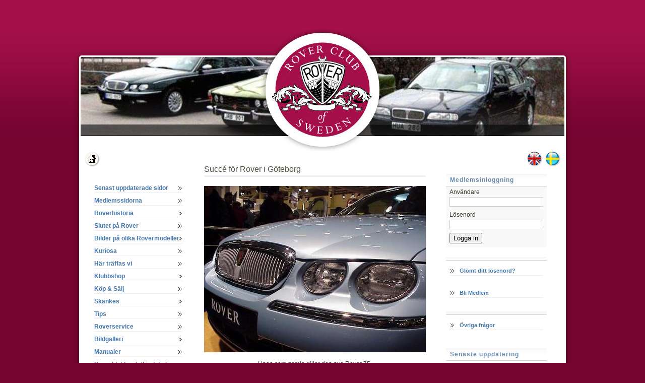

--- FILE ---
content_type: text/html
request_url: https://www.roverklubben.se/succe-i-goteborg.html
body_size: 5120
content:
<!DOCTYPE html PUBLIC "-//W3C//DTD XHTML 1.0 Strict//EN"
    "http://www.w3.org/TR/xhtml1/DTD/xhtml1-strict.dtd">

<html xmlns="http://www.w3.org/1999/xhtml" lang="sv">

<head>
  <title>Roverklubben - Sverige</title>
  <meta http-equiv="Content-Type" content="text/html; charset=ISO-8859-1">
  <meta name="viewport" content="width=device-width, initial-scale=1">
  <meta name="keywords" content="">

  <script src="/default.js" type="text/javascript"></script>
  <script type="text/javascript" src="/checkform.js"></script>

  <script type="text/javascript" src="/js/jquery-1.3.2.min.js"></script>
  <script type="text/javascript" src="/js/jquery.metadata.min.js"></script>
  <script type="text/javascript" src="/js/jquery.tablesorter.min.js"></script>
  <script type="text/javascript" src="/js/jquery.tablesorter.pager.js"></script>
  <link rel="stylesheet" type="text/css" href="/css/tablesorter.css" media="screen">

  <script type="text/javascript">
/*
  $(function() {
      $('.con_extrapicture a').lightBox({
				containerResizeSpeed: 300,
        txtImage: 'Bild',
      	txtOf: 'av'
      });

      $('.carimages a').lightBox({
				containerResizeSpeed: 300,
        txtImage: 'Bild',
      	txtOf: 'av'
      });

  });
*/
	$(function() {
		$("table")
			.tablesorter({widgets: ['zebra']})
	});

  </script>
<script type="text/javascript">
var slideshowSpeed = 12000;
var photos = [ {
"image" : "manadsbilder162_crop_fade.jpg"}, {"image" : "manadsbilder225_crop_fade.jpg"}, {"image" : "manadsbilder179_crop_fade.jpg"}, {"image" : "manadsbilder158_crop_fade.jpg"}, {"image" : "manadsbilder159_crop_fade.jpg"}, {"image" : "manadsbilder120_crop_fade.jpg"}, {"image" : "manadsbilder157_crop_fade.jpg"}, {"image" : "manadsbilder32_crop_fade.jpg"}, {"image" : "manadsbilder181_crop_fade.jpg"}, {"image" : "manadsbilder28_crop_fade.jpg"}, {"image" : "manadsbilder2_crop_fade.jpg"}, {"image" : "manadsbilder156_crop_fade.jpg"}, {"image" : "manadsbilder153_crop_fade.jpg"}, {"image" : "manadsbilder69_crop_fade.jpg"}, {"image" : "manadsbilder85_crop_fade.jpg"}, {"image" : "manadsbilder24_crop_fade.jpg"}, {"image" : "manadsbilder160_crop_fade.jpg"}, {"image" : "manadsbilder198_crop_fade.jpg"}, {"image" : "manadsbilder51_crop_fade.jpg"}, {"image" : "manadsbilder22_crop_fade.jpg"}, {"image" : "manadsbilder62_crop_fade.jpg"}, {"image" : "manadsbilder142_crop_fade.jpg"}, {"image" : "manadsbilder115_crop_fade.jpg"}, {"image" : "manadsbilder72_crop_fade.jpg"}, {"image" : "manadsbilder175_crop_fade.jpg"}, {"image" : "manadsbilder202_crop_fade.jpg"}, {"image" : "manadsbilder149_crop_fade.jpg"}, {"image" : "manadsbilder145_crop_fade.jpg"}, {"image" : "manadsbilder35_crop_fade.jpg"}, {"image" : "manadsbilder221_crop_fade.jpg"}, {"image" : "manadsbilder169_crop_fade.jpg"}, {"image" : "manadsbilder93_crop_fade.jpg"}, {"image" : "manadsbilder206_crop_fade.jpg"}, {"image" : "manadsbilder217_crop_fade.jpg"}, {"image" : "manadsbilder208_crop_fade.jpg"}, {"image" : "manadsbilder40_crop_fade.jpg"}, {"image" : "manadsbilder1_crop_fade.jpg"}, {"image" : "manadsbilder130_crop_fade.jpg"}, {"image" : "manadsbilder212_crop_fade.jpg"}, {"image" : "manadsbilder213_crop_fade.jpg"}, {"image" : "manadsbilder25_crop_fade.jpg"}, {"image" : "manadsbilder161_crop_fade.jpg"}, {"image" : "manadsbilder71_crop_fade.jpg"}, {"image" : "manadsbilder126_crop_fade.jpg"}, {"image" : "manadsbilder39_crop_fade.jpg"}, {"image" : "manadsbilder220_crop_fade.jpg"}, {"image" : "manadsbilder108_crop_fade.jpg"}, {"image" : "manadsbilder195_crop_fade.jpg"}, {"image" : "manadsbilder173_crop_fade.jpg"}, {"image" : "manadsbilder196_crop_fade.jpg"}, {"image" : "manadsbilder223_crop_fade.jpg"}, {"image" : "manadsbilder41_crop_fade.jpg"}, {"image" : "manadsbilder78_crop_fade.jpg"}, {"image" : "manadsbilder186_crop_fade.jpg"}, {"image" : "manadsbilder136_crop_fade.jpg"}, {"image" : "manadsbilder154_crop_fade.jpg"}, {"image" : "manadsbilder110_crop_fade.jpg"}, {"image" : "manadsbilder163_crop_fade.jpg"}, {"image" : "manadsbilder226_crop_fade.jpg"}, {"image" : "manadsbilder29_crop_fade.jpg"}, {"image" : "manadsbilder135_crop_fade.jpg"}, {"image" : "manadsbilder144_crop_fade.jpg"}, {"image" : "manadsbilder176_crop_fade.jpg"}, {"image" : "manadsbilder112_crop_fade.jpg"}, {"image" : "manadsbilder207_crop_fade.jpg"}, {"image" : "manadsbilder171_crop_fade.jpg"}, {"image" : "manadsbilder194_crop_fade.jpg"}, {"image" : "manadsbilder170_crop_fade.jpg"}, {"image" : "manadsbilder105_crop_fade.jpg"}, {"image" : "manadsbilder151_crop_fade.jpg"}, {"image" : "manadsbilder174_crop_fade.jpg"}, {"image" : "manadsbilder155_crop_fade.jpg"}, {"image" : "manadsbilder124_crop_fade.jpg"}, {"image" : "manadsbilder37_crop_fade.jpg"}, {"image" : "manadsbilder178_crop_fade.jpg"}, {"image" : "manadsbilder184_crop_fade.jpg"}, {"image" : "manadsbilder104_crop_fade.jpg"}, {"image" : "manadsbilder94_crop_fade.jpg"}, {"image" : "manadsbilder134_crop_fade.jpg"}, {"image" : "manadsbilder218_crop_fade.jpg"}, {"image" : "manadsbilder214_crop_fade.jpg"}, {"image" : "manadsbilder168_crop_fade.jpg"}, {"image" : "manadsbilder204_crop_fade.jpg"}, {"image" : "manadsbilder125_crop_fade.jpg"}, {"image" : "manadsbilder30_crop_fade.jpg"}, {"image" : "manadsbilder122_crop_fade.jpg"}, {"image" : "manadsbilder88_crop_fade.jpg"}, {"image" : "manadsbilder59_crop_fade.jpg"}, {"image" : "manadsbilder31_crop_fade.jpg"}, {"image" : "manadsbilder137_crop_fade.jpg"}, {"image" : "manadsbilder185_crop_fade.jpg"}, {"image" : "manadsbilder183_crop_fade.jpg"}, {"image" : "manadsbilder164_crop_fade.jpg"}, {"image" : "manadsbilder77_crop_fade.jpg"}, {"image" : "manadsbilder143_crop_fade.jpg"}, {"image" : "manadsbilder205_crop_fade.jpg"}, {"image" : "manadsbilder18_crop_fade.jpg"}, {"image" : "manadsbilder147_crop_fade.jpg"}, {"image" : "manadsbilder106_crop_fade.jpg"}, {"image" : "manadsbilder119_crop_fade.jpg"}, {"image" : "manadsbilder5_crop_fade.jpg"}, {"image" : "manadsbilder139_crop_fade.jpg"}, {"image" : "manadsbilder227_crop_fade.jpg"}, {"image" : "manadsbilder229_crop_fade.jpg"}, {"image" : "manadsbilder224_crop_fade.jpg"}, {"image" : "manadsbilder107_crop_fade.jpg"}, {"image" : "manadsbilder146_crop_fade.jpg"}, {"image" : "manadsbilder197_crop_fade.jpg"}, {"image" : "manadsbilder199_crop_fade.jpg"}, {"image" : "manadsbilder57_crop_fade.jpg"}, {"image" : "manadsbilder138_crop_fade.jpg"}, {"image" : "manadsbilder109_crop_fade.jpg"}, {"image" : "manadsbilder152_crop_fade.jpg"}, {"image" : "manadsbilder17_crop_fade.jpg"}, {"image" : "manadsbilder215_crop_fade.jpg"}, {"image" : "manadsbilder33_crop_fade.jpg"}, {"image" : "manadsbilder117_crop_fade.jpg"}, {"image" : "manadsbilder111_crop_fade.jpg"}, {"image" : "manadsbilder68_crop_fade.jpg"}, {"image" : "manadsbilder165_crop_fade.jpg"}, {"image" : "manadsbilder95_crop_fade.jpg"}, {"image" : "manadsbilder172_crop_fade.jpg"}, {"image" : "manadsbilder38_crop_fade.jpg"}, {"image" : "manadsbilder131_crop_fade.jpg"}, {"image" : "manadsbilder89_crop_fade.jpg"}, {"image" : "manadsbilder60_crop_fade.jpg"}, {"image" : "manadsbilder200_crop_fade.jpg"}, {"image" : "manadsbilder182_crop_fade.jpg"}, {"image" : "manadsbilder19_crop_fade.jpg"}, {"image" : "manadsbilder219_crop_fade.jpg"}, {"image" : "manadsbilder167_crop_fade.jpg"}, {"image" : "manadsbilder166_crop_fade.jpg"}, {"image" : "manadsbilder150_crop_fade.jpg"}, {"image" : "manadsbilder101_crop_fade.jpg"}, {"image" : "manadsbilder36_crop_fade.jpg"}, {"image" : "manadsbilder74_crop_fade.jpg"}, {"image" : "manadsbilder83_crop_fade.jpg"}, {"image" : "manadsbilder47_crop_fade.jpg"}, {"image" : "manadsbilder116_crop_fade.jpg"}, {"image" : "manadsbilder113_crop_fade.jpg"}, {"image" : "manadsbilder129_crop_fade.jpg"}, {"image" : "manadsbilder180_crop_fade.jpg"}, {"image" : "manadsbilder132_crop_fade.jpg"}, {"image" : "manadsbilder216_crop_fade.jpg"}, {"image" : "manadsbilder92_crop_fade.jpg"}, {"image" : "manadsbilder193_crop_fade.jpg"}, {"image" : "manadsbilder228_crop_fade.jpg"}, {"image" : "manadsbilder201_crop_fade.jpg"}, {"image" : "manadsbilder58_crop_fade.jpg"}, {"image" : "manadsbilder114_crop_fade.jpg"}, {"image" : "manadsbilder118_crop_fade.jpg"}, {"image" : "manadsbilder65_crop_fade.jpg"}, {"image" : "manadsbilder140_crop_fade.jpg"}, {"image" : "manadsbilder87_crop_fade.jpg"}, {"image" : "manadsbilder81_crop_fade.jpg"}, {"image" : "manadsbilder103_crop_fade.jpg"}, {"image" : "manadsbilder99_crop_fade.jpg"}, {"image" : "manadsbilder148_crop_fade.jpg"}, {"image" : "manadsbilder222_crop_fade.jpg"}, {"image" : "manadsbilder26_crop_fade.jpg"}, {"image" : "manadsbilder191_crop_fade.jpg"}, {"image" : "manadsbilder203_crop_fade.jpg"}, {"image" : "manadsbilder211_crop_fade.jpg"}, {"image" : "manadsbilder141_crop_fade.jpg"}, {"image" : "manadsbilder189_crop_fade.jpg"}, {"image" : "manadsbilder190_crop_fade.jpg"}, {"image" : "manadsbilder133_crop_fade.jpg"}, {"image" : "manadsbilder90_crop_fade.jpg"}, {"image" : "manadsbilder53_crop_fade.jpg"}, {"image" : "manadsbilder98_crop_fade.jpg"}, {"image" : "manadsbilder97_crop_fade.jpg"}, {"image" : "manadsbilder96_crop_fade.jpg"  }
];

$(document).ready(function() {

  var activeContainer = 1;
  var currentImg = 0;
  var animating = false;
  var navigate = function(direction) {
    // Check if no animation is running. If it is, prevent the action
    if(animating) {
      return;
    }

    // Check which current image we need to show
    if(direction == "next") {
      currentImg++;
      if(currentImg == photos.length + 1) {
        currentImg = 1;
      }
    } else {
      currentImg--;
      if(currentImg == 0) {
        currentImg = photos.length;
      }
    }

    // Check which container we need to use
    var currentContainer = activeContainer;
    if(activeContainer == 1) {
      activeContainer = 2;
    } else {
      activeContainer = 1;
    }
    showImage(photos[currentImg - 1], currentContainer, activeContainer);
  };

  var currentZindex = 999999;
  var showImage = function(photoObject, currentContainer, activeContainer) {
    animating = false;
     //Make sure the new container is always on the background
    currentZindex--;
    //$("#headerimg" + activeContainer).animate({opacity:0},5000);
     //Set the background image of the new active container
    $("#headerimg" + activeContainer).css({
      "background-image" : "url(/uploads/" + photoObject.image + ")",
      "display" : "block",
      "z-index" : currentZindex
    });
     //Fade out the current container
    // and display the header text when animation is complete
    $("#headerimg" + currentContainer).fadeOut(function() {
      setTimeout(function() {
        $("#headertxt").css({"display" : "block"});
        animating = false;
      }, 500);
    });
  };
  // We should statically set the first image
  navigate("next");
  // Start playing the animation
  interval = setInterval(function() {
    navigate("next");
  }, slideshowSpeed);
});

</script>

	<script type="text/javascript" src="/js/slimbox2.js"></script>
	<link rel="stylesheet" href="/css/slimbox2.css" type="text/css" media="screen" />


  <link rel='stylesheet' type='text/css' href='/stylesheet.css' />
  <link rel='stylesheet' type='text/css' href='/stylesheet-last.css' />
  <!--<link rel='stylesheet' type='text/css' href='/css/stylesheet.phtml' />-->
  <script src='https://www.google.com/recaptcha/api.js'></script>
</head>

<body>

<div id='con-lvl-a'>
<div id='con-lvl-b'>
<div id='con-lvl-c'>
<div id='con-lvl-1'>
<div id='con-lvl-2'>
<div id='con-lvl-3'>
<div id='sitewidth'>
<div id='container'>

<div id='con-top'></div><!-- END con-top -->
<div id='con-header'>
<div id='header'>
    <div id="headerimg1" class="headerimg"></div>
    <div id="headerimg2" class="headerimg"></div>
    <a href="/" title="Till framsidan" id="logo"><span>Roverklubben - Sverige</span></a>
</div><!-- END header -->
</div><!-- END con-header -->
<div id='navigation-top'>
<!--<a href='http://rcos.phpbb2.se/forum/portal.php'>Forum</a>-->
<p style='margin: 0px 0px 0px 0px; color: #f9f9f3; font-weight: 700;'>www.roverklubben.se</p>
</div><!-- END navigation-top -->
<div id='contentcontainer'>
<div id='navigation'>
<div id='navigationbuttons' class='nav-left'>
<a id='lnk-home' href='/' onFocus='this.blur()'><span>Hem</span></a>
<a id='lnk-eng' href='/en/' onFocus='this.blur()'><span>In Eng</span></a>
<a id='lnk-swe' href='/' onFocus='this.blur()'><span>In Eng</span></a>


    <ul>
      <li><a href="/news/" id='pages44'><span>Senast uppdaterade sidor</span></a></li>
      <li><a href="/medlemsinformation.html" id='pages83'><span>Medlemssidorna</span></a></li>
      <li><a href="/roverhistoria.html" id='pages88'><span>Roverhistoria</span></a></li>
      <li><a href="/detta-har-hant.html" id='pages211'><span>Slutet på Rover</span></a></li>
      <li><a href="/-10.html" id='pages186'><span>Bilder på olika Rovermodeller</span></a></li>
      <li><a href="/kuriosa.html" id='pages155'><span>Kuriosa</span></a></li>
      <li><a href="/kalender.html" id='pages145'><span>Här träffas vi</span></a></li>
      <li><a href="/klubbshop.html" id='pages76'><span>Klubbshop</span></a></li>
      <li><a href="/annonser/" id='pages179'><span>Köp & Sälj</span></a></li>
      <li><a href="/skankes.html" id='pages804'><span>Skänkes</span></a></li>
      <li><a href="/tips-och-tricks.html" id='pages84'><span>Tips</span></a></li>
      <li><a href="/-7.html" id='pages172'><span>Roverservice</span></a></li>
      <li><a href="/gallery/" id='pages74'><span>Bildgalleri</span></a></li>
      <li><a href="/manualer.html" id='pages194'><span>Manualer</span></a></li>
      <li><a href="/klubbar.html" id='pages127'><span>Roverklubbar (utländska)</span></a></li>
      <li><a href="/roverlankar-utlanska.html" id='pages806'><span>Roverlänkar (utländska)</span></a></li>
      <li><a href="/roverlankar-svenska.html" id='pages825'><span>Roverlänkar (svenska)</span></a></li>
      <li><a href="/styrelsen-3.html" id='pages810'><span>Styrelsen</span></a></li>
      <li><a href="/stadgar-for-rcos.html" id='pages821'><span>Stadgar för RCoS</span></a></li>
      <li><a href="/mhrf.html" id='pages659'><span>MHRF</span></a></li>
      <li><a href="/" id='pages1'><span>Hem</span></a></li>
    </ul>
    </div>


    <div id="navigationlanguage" style='display: none;'>
      <div class="languageheader">Välj språk</div>

      <ul>
        <li><a href="/"><img src='/uploads/language1_mini.png' width="13" height="13" alt='Svenska'> Svenska</a></li>
        <li><a href="/en/"><img src='/uploads/language2_mini.png' width="13" height="13" alt='English'> English</a></li>
      </ul>
    </div>
</div><!-- END navigationbuttons -->
</div><!-- END navigation -->
<div id='contentwrap'>
<div id='main'>

        <div class="text">
          <h1 id='text1649'><span>Succé för Rover i Göteborg</span></h1>
          <div>
            <div class="centerimage">
              <img src="/uploads/text1649_center.jpg" width="440" height="330" alt=""><br>
            </div>
            <p class="txt"><CENTER>Unga som gamla gillar den nya Rover 75.</CENTER></p>
          </div>
        </div>
        <div class="clear"></div>
        <div class="text">
<br>          <div>
            <div class="centerimage">
              <img src="/uploads/text1650_center.jpg" width="250" height="375" alt=""><br>
            </div>
          </div>
        </div>
        <div class="clear"></div>
        <div class="text">
<br>          <div>
            <div class="centerimage">
              <img src="/uploads/text1651_center.jpg" width="150" height="171" alt="&lt;I&gt;Nya grillmärket.&lt;/I&gt;"><br>
              <div class="bildtext"><I>Nya grillmärket.</I></div>
            </div>
            <p class="txt">Nya Rover 75 fick sin Sverigepremiär vid motormässan i Göteborg den 24 till 28 februari. Men bilen börjar säljas i Sverige först i mitten av juni.<br />
Rover satsade stort på denna mässa med en monter för nya Rover 75, en monter för Land Rover, där bland annat nya Discoverer visades, och en monter för MG och Mini.<br />
BMW och Rover i Göteborg skänkte ett antal biljetter till mässan till Rover Club of Sweden.</p>
          </div>
        </div>
        <div class="clear"></div>
        <div class="text">
<br>          <div>
            <div class="centerimage">
              <img src="/uploads/text1652_center.jpg" width="300" height="200" alt=""><br>
            </div>
          </div>
        </div>
        <div class="clear"></div>
        <div class="text">
<br>          <div>
            <div class="centerimage">
              <img src="/uploads/text1653_center.jpg" width="300" height="350" alt=""><br>
            </div>
          </div>
        </div>
        <div class="clear"></div>
        <div class="text">
<br>          <div>
            <div class="centerimage">
              <img src="/uploads/text1654_center.jpg" width="300" height="149" alt=""><br>
            </div>
          </div>
        </div>
        <div class="clear"></div>
        <div class="text">
<br>          <div>
            <div class="centerimage">
              <img src="/uploads/text1655_center.jpg" width="400" height="300" alt=""><br>
            </div>
          </div>
        </div>
        <div class="clear"></div>
</div><!-- END main -->
<div id='puffar'>

          <div class="puffhead"><h2>Medlemsinloggning</h2></div>
          <div class="puff login" style='background-color: #f9f9f9;'>

            <form method="post" action="/intranet/">
              <fieldset>
                <label for="username"><span id="username_label">Användare</span></label><br />
                <input style='width: 174px;' type="text" name="username" id="username" class="required formfield" /><br />
                <label for="password"><span id="password_label">Lösenord</span></label><br />
                <input style='width: 174px;' type="password" name="password" id="password" class="required formfield" /><br />
                <input type="submit" name="submitlogin" value="Logga in" class="button" />
              </fieldset>
            </form>
          </div>


            <div class="puffhead"><h2 id='puffar129' class='puffpic'><span></span></h2></div>
          <div class="puff own">
            <p><A HREF="mailto:carolapettersson.se@gmail.com">  Glömt ditt lösenord?</A><br />
</p>
            <a href="http://www.roverklubben.se/bli-medlem-2.html" onclick="window.open(this.href);return false;">Bli Medlem</a>
          </div>


            <div class="puffhead"><h2 id='puffar141' class='puffpic'><span></span></h2></div>
          <div class="puff own">
            <p><A HREF="mailto:carolapettersson.se@gmail.com">  Övriga frågor</A></p>
          </div>


            <div class="puffhead"><h2 id='puffar117' class='puffpic'><span>Senaste uppdatering</span></h2></div>
          <div class="puff news">
            <div class="date">Uppdaterat 2026-01-07</div>
            <h2>Mälardalsmöte Januari 2026</h2>
            <a href="/news/381/">Läs mer</a>
          </div>
          

            <div class="puffhead"><h2 id='puffar135' class='puffpic'><span>Roverklubbens maskot,  Rover</span></h2></div>
          <div class="puff own">
            <div class="picture"><img src="/uploads/puffar135_small.jpg" width="186" height="124" alt="Roverklubbens maskot,  Rover" /></div>
            <p><i>(medlemsavgiften är betald)</I></p>
          </div>


            <div class="puffhead"><h2 id='puffar134' class='puffpic'><span></span></h2></div>
          <div class="puff own">
            <p></p>
            <a href="http://www.roverklubben.se/montering-av-vis-motorer.html" onclick="window.open(this.href);return false;">Montering av VIS motorer</a>
          </div>


            <div class="puffhead"><h2 id='puffar139' class='puffpic'><span></span></h2></div>
          <div class="puff own">
            <p></p>
            <a href="http://www.facebook.com/Roverklubben" onclick="window.open(this.href);return false;">RCoS finns på Facebook</a>
          </div>


            <div class="puffhead"><h2 id='puffar132' class='puffpic'><span></span></h2></div>
          <div class="puff own">
            <p> </p>
            <a href="http://www.facebook.com/groups/Roverklubben" onclick="window.open(this.href);return false;"> Rover - Gruppen för Roverägare finns på Facebook</a>
          </div>


            <div class="puffhead"><h2 id='puffar133' class='puffpic'><span></span></h2></div>
          <div class="puff own">
            <p></p>
            <a href="http://www.blocket.se/goteborg?q=rover&cg=1020&w=1&st=s&ps=&pe=&mys=&mye=&ms=&me=&cxpf=&cxpt=&fu=&gb=&ca=15&is=1&l=0&md=th" onclick="window.open(this.href);return false;">Roverklubbens bilförmedling</a>
          </div>


            <div class="puffhead"><h2 id='puffar125' class='puffpic'><span>Kuriosa</span></h2></div>
          <div class="puff own">
            <div class="picture"><img src="/uploads/puffar125_small.jpg" width="186" height="88" alt="Kuriosa" /></div>
            <p>Den israeliske konstnären Ron Arrard stöpte om P6-stolen till modern konst. Paul Vissers har gjort ett bord av  en Rover V8-motor. </p>
          </div>


            <div class="puffhead"><h2 id='puffar138' class='puffpic'><span>Rover i Rover</span></h2></div>
          <div class="puff own">
            <div class="picture"><img src="/uploads/puffar138_small.jpg" width="186" height="141" alt="Rover i Rover" /></div>
            <p></p>
          </div>


            <div class="puffhead"><h2 id='puffar136' class='puffpic'><span></span></h2></div>
          <div class="puff own">
            <p></p>
            <a href="http://www.roverklubben.se/protecting-preserving-and-promoting-world-motoring-heritage.html" onclick="window.open(this.href);return false;">Protecting, preserving and promoting world motoring heritage</a>
          </div>


            <div class="puffhead"><h2 id='puffar79' class='puffpic'><span>Visste du att</span></h2></div>
<div class="puff didyouknow"><p>
  Dinky Toys gjorde under flera år modeller i skala 1:48 på Rovers P6 serie, både på rallyvarianter och på P6 med stora Sundim glastaket.
          </p></div>

            <div class="puffhead"><h2 id='puffar130' class='puffpic'><span></span></h2></div>
          <div class="puff own">
            <div class="picture"><img src="/uploads/puffar130_small.jpg" width="186" height="64" alt="" /></div>
            <p>Har du bilder från Rover-träffar?<br />
Saknar du bild på din Rover i "Galleri/Medlemmars bilar"?<br />
Har du tips på Rover-träffar?<br />
<br />
Skicka dina bilder/tips till <A HREF="mailto:carolapettersson.se@gmail.com"> Webmaster</A><br />
</p>
          </div>


            <div class="puffhead"><h2 id='puffar81' class='puffpic'><span>Citat</span></h2></div>
          <div class="puff quote">
            <p>Kort fröjd har ofta lång ånger.</p>
            <div class="quotewho"></div>
          </div>
          

          <div class="puffhead"><h2 id='puffar83' class='puffpic'><span>Dagen i historia</span></h2></div>
          <div class="puff dayhistory">
            <strong>Idag</strong> - Måndagen den 26 Januari 2026<br />Bodil Boel<br /><br />
            <strong>1554 </strong>- Brasiliens största stad São Paulo grundas.<br />
            <a style='margin-top: 9px;' href="http://sv.wikipedia.org" onclick="window.open(this.href);return false;">Källa: Wikipedia</a>
          </div>

</div><!-- END puffar -->

</div><!-- END contentwrap -->
<div class='clear'></div>
</div><!-- END contentcontainer -->
<div id='footer'>
<div id='footeravdelare' style='height: 1px; background-color: #dcdcdc; border-width: 1px 0px 0px 0px; border-style: solid; border-color: #ffffff;'></div>
    <div class='footer_left'>
		<p><A HREF="http://www.roverklubben.se/"> Rover Club of Sweden</A></p>    </div>

 		<div class='footer_right'>
		<p><A HREF="mailto:carolapettersson.se@gmail.com"> RCoS</A></p><p>© 2009</p>    </div>
    <div class="clear"></div>



</div><!-- END footer -->
<div id='con-bottom'>
<a href='javascript: void(0)' onFocus='this.blur()'>Producerad av Webzoo AB</a>
</div><!-- END con-bottom -->
</div><!-- END container -->
</div><!-- END sitewidth -->
</div><!-- END con-lvl-3 -->
</div><!-- END con-lvl-2 -->
</div><!-- END con-lvl-1 -->
</div><!-- END con-lvl-c -->
</div><!-- END con-lvl-b -->
</div><!-- END con-lvl-a -->
</body>

</html>


--- FILE ---
content_type: text/css
request_url: https://www.roverklubben.se/stylesheet.css
body_size: 3236
content:



body
{
  margin: 0px; 
  background-color: #75042f; 
  font-family: verdana; 
  font-size: 100%; 
}


textarea	
{
  outline-width: 0px;
}


#sitewidth
{
  margin: 0px auto 0px auto; 
  width: 960px; 
  line-height: 18px; 
  padding: 0px 0px 0px 0px; 
  color: #333223; 
  font-family: arial; 
  font-size: 12px; 
  font-weight: normal; 
  position: relative; 

}

#container
{
}

#con-top
{
  height: 55px; 
  position: relative; 
  overflow: hidden; 
}

#con-header
{
  height: 191px; 
  position: relative; 
  overflow: visible; 
}

#header
{
  height: 144px; 
  position: relative; 
  overflow: visible; 
}

#navigation-top
{
  height: 21px; 
  padding: 3px 20px 0px 20px; 
  border-bottom-color: #cccccc; 
  color: #FFFFFF; 
  position: relative; 
  overflow: hidden; 
}

#contentcontainer
{
}

#navigation
{
  width: 200px; 
  padding: 63px 20px 36px 20px; 
  float: left; 
  position: relative; 
}

#navigationbuttons
{
  margin: 0px 0px 20px 0px; 
  padding: 7px 17px 7px 7px; 
}

#contentwrap
{
  width: 720px; 
  float: left; 
}

#main
{
  width: 440px; 
  padding: 36px 40px 38px 5px; 
  float: left; 
}

#puffar
{
  width: 200px; 
  padding: 54px 0px 36px 0px; 
  float: left; 
}

#footer
{
  padding: 0px 20px 8px 20px; 
  position: relative; 
  overflow: hidden; 
}

#con-bottom
{
  height: 55px; 
  padding: 0px 20px 0px 0px; 
  text-align: right; 
}


/* bats-layers */


 #con-lvl-a
{
  background-image: url(arkiv/images/Rover-clubben/bg-top-flow.gif); 
  background-position: top left; 
  background-repeat: repeat-x; 
}

 #con-lvl-1
{
  margin: 0px auto 0px auto; 
  width: 1000px; 
  background-image: url(arkiv/images/Rover-clubben/bg-middle-flow.gif); 
  background-position: top center; 
  background-repeat: repeat-y; 
}

 #con-lvl-2
{
  #background-image: url(arkiv/images/Rover-clubben/bg-top-with-image.png); 
  background-position: top center; 
  background-repeat: no-repeat; 
}

 #con-lvl-3
{
  background-image: url(arkiv/images/Rover-clubben/bg-bottom.gif); 
  background-position: bottom center; 
  background-repeat: no-repeat; 
}


/* standardtaggar-mom */


 p
{
  margin-top: 9px; 
  margin-bottom: 9px; 
  line-height: 17px; 
}

 a
{
  display: block; 
  margin: 0px 0px 0px 0px; 
  color: #4477aa; 
}

 a:hover
{
  color: #2b2b2b; 
}

 p a
{
  display: inline; 
  font-size: 1.0em; 
  text-decoration: underline; 
}

 #main a + p
{
  margin: 18px 0px 9px 0px; 
}

 h1
{
  margin-top: 0px; 
  margin-bottom: 18px; 
  line-height: 18px; 
  color: #555445; 
  font-size: 16px; 
  font-weight: 400; 
  padding-bottom: 3px;
	border-width: 0px 0px 3px 0px; border-style: solid; border-color: #eeeeee;
}

 h2
{
  margin-top: 27px; 
  margin-bottom: 9px; 
  color: #222112; 
  font-size: 14px; 
  font-weight: 400; 
}

#main h2
{
  border-width: 0px 0px 1px 0px; 
  border-style: solid; 
  border-color: #eeeeee; 
}

 h3
{
  margin-top: 9px;
  margin-bottom: 9px; 
  line-height: 18px; 
  color: #706450; 
  font-size: 12px; 
  font-weight: 700; 
}

img
{
  border: none;
}

 .leftimage
{
  margin: 9px 15px 9px 0px; 
  float: left; 
  color: #333333; 
  text-align: left; 
}

 .rightimage
{
  margin: 9px 0px 9px 15px; 
  float: right; 
  color: #333333; 
  text-align: right; 
}

 .centerimage
{
  margin: 9px 0px 9px 0px; 
  color: #333333; 
  text-align: center; 
}

 .con_extrapicture
{
  margin-top: 9px; 
  margin-bottom: 9px; 
  padding: 9px 0px 0px 0px; 
}

 .con_extrapicture a
{
  display: block; 
  margin: 0px 10px 9px 0px; 
  width: 63px; 
  height: 43px; 
  padding: 0px; 
  float: left; 
  background-color: #ffffff; 
  background-image: url(arkiv/images/images/ex-center-image-thumb.jpg); 
  border-width: 1px 1px 1px 1px; 
  border-style: solid; 
  border-color: #333333; 
  position: relative;
  overflow: hidden; 
}

 .con_extrapicture a.extrapicture_count
{
  margin-right: -3px; 
}

 .con_extrapicture img
{
  display: none; 
  border: none; 
}

 .ingress
{
  margin: 0px 0px 18px 0px; 
  line-height: 18px; 
  color: #709044; 
  font-weight: 700; 
  font-style: italic; 
}

 .textbox
{
  margin: 9px 0px 18px 0px; 
  padding: 8px 9px 8px 9px; 
  background-color: #F2EFEF; 
  border-width: 1px 1px 1px 1px; 
  border-style: solid; 
  border-color: #DCDCDC; 
  position: relative; 
  overflow: hidden; 
}

 .contentbox
{
  margin: 18px 0px 18px 0px; 
  padding: 7px 9px 0px 9px; 
  background-color: #F2EFEF; 
  border-width: 1px 1px 1px 1px; 
  border-style: solid; 
  border-color: #DCDCDC; 
}

 .contentbox a
{
  margin: 9px 0px 9px 0px; 
}

 .contentbox :first-child
{
  margin-top: 0px; 
}


/* puffarna */


 .puffhead h2
{
  margin: 0px 0px 0px 0px; 
  padding: 3px 8px 3px 8px; 
  background-image: url(arkiv/webbmaster/BG_Light/bg_w_p002.gif); 
  background-position: 0px -8px; 
  border-width: 0px 0px 1px 0px; 
  border-style: solid; 
  border-color: #cccccc; 
  color: #6688aa; 
  font-size: 12px; 
  font-weight: 700; 
  letter-spacing: 1px; 
}

 .puff
{
  margin: 0px 0px 20px 0px; 
  padding: 2px 7px 7px 7px; 
}

 .date
{
  margin: 0px 0px 0px 0px; 
  color: #999999; 
  font-size: 11px; 
  font-weight: 400; 
}

 .puff h2
{
  margin: 0px 0px 0px 0px; 
  color: #666556; 
  font-family: arial; 
  font-size: 12px; 
  font-weight: 700; 
}

 .puff p
{
  line-height: 16px; 
  color: #777667; 
  font-family: arial; 
  font-size: 11px; 
  font-weight: 700; 
}

 .puff a
{
  display: block; 
  margin: 0px 0px 0px 0px; 
  line-height: 18px; 
  padding: 0px 0px 0px 20px;
  background-image: url(arkiv/webbmaster/Lnk_Arrows/arr_dbl_r_11x11_bats_p.gif); 
  background-position: center left; 
  background-repeat: no-repeat; 
  border-width: 0px 0px 1px 0px; 
  border-style: solid; 
  border-color: #eeeeee; 
  color: #4477aa; 
  font-family: arial; 
  font-size: 11px; 
  font-weight: 700; 
  text-decoration: none; 
}

 .puff a:hover
{
  color: #3b3b3b; 
}


/* navigationbuttons-sunoco */


 .nav-left ul
{
  margin: 0px 0px 0px 0px; 
  padding: 0px 0px 0px 0px; 
  list-style-type: none; 
}

 .nav-left li
{
  display: block; 
  padding: 3px 0px 3px 0px; 
}

 .nav-left ul li a
{
  display: block; 
  line-height: 18px; 
  padding: 0px 0px 0px 0px; 
  background-image: url(arkiv/webbmaster/Lnk_Arrows/arr_dbl_r_11x11_bats_p.gif); 
  background-position: center right; 
  background-repeat: no-repeat; 
  border-width: 0px 0px 1px 0px; 
  border-style: solid; 
  border-color: #eeeeee; 
  color: #4477aa; 
  font-family: arial; 
  font-size: 12px; 
  font-weight: 700; 
  text-decoration: none; 
}

 .nav-left ul li a:hover
{
  color: #3a3a3a;
}

 .nav-left ul li.selected a
{
  color: #3a3a3a; 
}

 .nav-left ul li ul
{
  display: none; 
  margin: 14px 0px 18px 0px; 
  padding: 3px 7px 7px 10px; 
  background-color: #fdfdfe; 
  border-width: 1px 1px 1px 1px; 
  border-style: solid; 
  border-color: #eeeeee; 
}

 .nav-left ul li.selected ul
{
  display: block; 
}

 .nav-left ul li.selected ul li
{
  background-image: none; 
}

 .nav-left ul li.selected ul li a
{
  display: block; 
  margin: 0px 0px 0px 0px; 
  line-height: 18px; 
  padding: 0px 0px 0px 0px; 
  color: #4477aa; 
  font-family: arial; 
  font-size: 12px; 
  font-weight: 400; 
  text-decoration: none; background-image: none;
}

 .nav-left ul li.selected ul li a:hover
{
  color: #3a3a3a; 
}

 .nav-left ul li.selected ul li.selected a
{
  color: #3a3a3a; 
}

 #logo
{
  width: 900px; 
  height: 150px; 
  position: absolute;
  top: 20px; 
  left: 10px; 
}

 #header a span
{
  display: none; 
}

 #lnk-home span, #lnk-eng span, #lnk-swe span
{
  display: none; 
}

 #lnk-eng
{
  width: 35px; 
  height: 35px; 
  background-image: url(arkiv/images/images/btt_flag_UK.png); 
  background-repeat: no-repeat; 
  position: absolute; 
  top: 10px; 
  left: 887px; 
}

 #lnk-swe
{
  width: 35px; 
  height: 35px; 
  background-image: url(arkiv/images/images/btt_flag_SWE.png); 
  background-repeat: no-repeat; 
  position: absolute; 
  top: 10px; 
  left: 923px; 
}

 #lnk-home
{
  width: 35px; 
  height: 35px; 
  background-image: url(arkiv/images/images/btt_home_off.png); 
  background-repeat: no-repeat; 
  position: absolute; 
  top: 10px; 
  left: 8px; 
}

 #lnk-home:hover
{
  background-image: url(arkiv/images/images/btt_home_on.png); 
}

 #footeravdelare
{
  height: 1px; 
  background-color: #dcdcdc;
  border-width: 1px 0px 0px 0px; 
  border-style: solid; 
  border-color: #ffffff; 
}

 #footer p
{
  display: inline; 
  margin: 0px 0px 0px 0px; 
  padding: 0px 15px 0px 0px; 
  color: #888778; 
  font-size: 11px; 
  font-weight: 700; 
}

 #footer div.footer_left p
{
  display: inline; 
  margin: 0px 0px 0px 0px; 
  padding: 0px 15px 0px 0px; 
  color: #888778; 
  font-size: 11px; 
  font-weight: 700; 
}

#footer div.footer_right
{
  float: right;
}

#footer div.footer_left
{
  float: left;
}

#footer div.footer_right p 
{
  display: inline; 
  margin: 0px 0px 0px 0px; 
  padding: 0px 0px 0px 15px; 
  color: #888778; 
  font-size: 11px; 
  font-weight: 700; 
}

 #con-bottom a
{
  color: #A97480; 
  text-decoration: none; 
}

 #con-bottom a:hover
{
  color: #ffffff; 
}

 .rover-pil
{
  display: block; 
  margin: 3px 10px 0px 0px; 
  width: 11px; 
  height: 11px; 
  float: left; 
  background-color: #ffffff; 
  background-image: url(arkiv/webbmaster/Lnk_Arrows/arr_dbl_r_11x11_bats_p.gif); 
  background-position: center left; 
  background-repeat: no-repeat; 
  border-width: 1px 1px 1px 1px; 
  border-style: solid; 
  border-color: #333333; 
  color: #f9f9f9; 
  font-size: 11px; 
  font-weight: 700; 
}

 ul
{
  margin-top: 9px; 
  margin-bottom: 9px; 
}

 #navigation-top a
{
  display: inline; 
  margin: 0px 0px 0px 0px; 
  padding: 0px 14px 0px 14px; 
  border-width: 0px 0px 0px 1px; 
  border-style: solid; 
  border-color: #666666; 
  color: #FFFFFF; 
  font-family: arial; 
  font-size: 11px; 
  font-weight: 700; 
  text-transform: none; 
  text-decoration: none; 
}




/* page-content */


 #page-personal h2
{
  padding: 0px 0px 2px 0px; 
  border-width: 0px 0px 1px 0px; 
  border-style: solid; 
  border-color: #cccccc; 
}

 #page-personal h3
{
  margin: 0px 0px 0px 0px; 
}


fieldset
{
  border: none;
  margin:0px;
  padding:0px;
  width: auto;
}

/*
.formfield
{
  border: 1px solid #97c000;
  font-size:1.0em;
  font-family: Verdana;
  margin-bottom:3px;
  padding-left:3px;

}
*/

 .formfield
{
  margin: 0px 0px 7px 0px; 
  /* width: 158px; */
  height: 16px; 
  padding: 0px 5px 1px 5px; 
  border-width: 1px 1px 1px 1px; 
  border-style: solid; 
  border-color: #cccccc; 
  color: #000000; 
  font-family: "courier new", arial; 
  font-size: 12px; 
  font-weight: 400;
}

textarea.formfield
{
  height: auto; 
}

form{margin: 0px; padding: 0px; }

fieldset
{
  border: none;
  margin:0px;
  padding:0px;
  width: auto;
}

 .formfield
{
  margin: 0px 0px 7px 0px; 
  /* width: 158px; */
  height: 16px; 
  padding: 0px 5px 1px 5px; 
  border-width: 1px 1px 1px 1px; 
  border-style: solid; 
  border-color: #cccccc; 
  color: #000000; 
  font-family: "courier new", arial; 
  font-size: 12px; 
  font-weight: 400;
}

textarea.formfield
{
  height: auto; 
}

.formbackground label {margin: 1px 0px 0px 0px;  padding-right: 7px; }
.formbackground input {margin: 1px 0px 1px 0px;  }

.product_formfield
{
  border: 1px solid #97c000;
  font-size:1.0em;
  font-family: Verdana;
  margin-bottom:3px;
  padding-left:3px;
	width: 150px;
}

.cartquantity
{
  border: 1px solid #97c000;
  font-size:1.0em;
  font-family: Verdana;
  margin-bottom:3px;
  padding-left:3px;
  width: 50px;

}


.borderbottom
{
  border-bottom:1px solid #cccccc;
}



.formbackground
{
  background-color:#f5f5f5;
  border: 1px solid #eeeeee;
  padding:10px;
}




.contactform, .enkatform
{
  width: 280px;
}

 div.f_user
{
  margin: 9px 0px 9px 0px;
  width: 365px; 
  position: relative; 
  overflow: hidden; 
}

 .f_user fieldset
{
  display: block; 
  margin: 0px 0px 9px 0px; 
  padding: 5px 9px 0px 9px; 
  background-color: #faf6e9; 
  border-width: 1px 1px 1px 1px; 
  border-style: solid; 
  border-color: #dddddd; 
}

 .f_user fieldset :first-child
{
  margin-top: 0px; 
}

 .f_user fieldset p
{
  color: #6688aa; 
  font-style: italic; 
}

 .f_user label
{
  display: block; 
  margin: 0px 0px 3px 0px; 
  margin-bottom: 3px; 
  width: 150px; 
  float: left; 
  font-family: arial; 
  font-size: 11px; 
  font-weight: 700; 
}

.f_user fieldset .inputspan
{
  margin: 0px 0px 7px 0px;
  width: 183px;
  height: 16px;
  padding: 0px 5px 1px 5px;
  border-width: 1px 1px 1px 1px;
  border-style: solid;
  border-color: #cccccc;
  color: #000000;
  font-family: courier new;
  font-size: 12px;
  font-weight: 400;
}


 .f_user fieldset input
{
  margin: 0px 0px 7px 0px;
  width: 183px;
  height: 16px;
  padding: 0px 5px 1px 5px;
  border-width: 1px 1px 1px 1px;
  border-style: solid;
  border-color: #cccccc;
  color: #000000;
  font-family: courier new;
  font-size: 12px;
  font-weight: 400;
}

 .f_user fieldset select
{
  margin: 0px 0px 7px 0px; 
  width: 195px; 
  padding: 0px 5px 1px 5px; 
  background-color: #ffffff; 
  border-width: 1px 1px 1px 1px; 
  border-style: solid; 
  border-color: #cccccc; 
  color: #000000; 
  font-family: arial; 
  font-size: 12px; 
  font-weight: 400; 
}

 .f_user fieldset textarea
{
  margin: 0px 0px 18px 0px; 
  width: 333px; 
  height: 121px; 
  padding: 1px 5px 1px 5px; 
  border-width: 1px 1px 1px 1px; 
  border-style: solid; 
  border-color: #cccccc; 
  color: #000000; 
  font-family: courier new; 
  font-size: 12px; 
  font-weight: 400; 
}

 .f_user h4
{
  display: block; 
  margin: 0px 0px 3px 0px; 
  margin-bottom: 3px; 
  width: 150px; 
  font-family: arial; 
  font-size: 11px; 
  font-weight: 700; 
  color: #6688aa; 
}

.poll-hdl {margin-top: 9px;}

 .f_user fieldset p
{
  color: #6688aa; 
  font-style: italic; 
}

 .f_user fieldset div.formboxes, div.formboxes
{
  margin-bottom: 10px; 
  padding: 5px 7px 5px 7px; 
  background-color: #f5f5f5; 
  border-width: 1px 1px 1px 1px; 
  border-style: solid; 
  border-color: #cccccc; 
}

 .f_user fieldset div.formboxes label, div.formboxes label
{
  display: inline; width: auto;
  margin: 0px 0px 0px 0px; 
  float: left; 
  font-size: 12px; 
  font-weight: 400; 
}

 .f_user fieldset div.formboxes input, div.formboxes input
{
  display: inline; 
  margin: 1px 10px 0px 0px; 
  width: auto; 
  padding: 0px 0px 0px 0px; 
  float: left; 
  border: 0px 0px 0px 0px; 
}

 .f_user fieldset div.formboxes div.clear, div.formboxes div.clear
{
  height: 2px; position: relative; overflow: hidden;
}


/* VOTE STUFF */

.poll-prog-hdl {
	margin-bottom: 0px;
}

.prog-border {
  height: 16px;
  width: 186px;
  background: #fff;
  border: 1px solid silver;
  margin: 0;
  padding: 0;
}

.prog-bar {
  height: 14px;
  margin: 1px;
  padding-left: 2px;
  font-size:0.8em;
}

blockquote p:before,
blockquote p:after
{
	content:'\201D';
}


blockquote
{
  margin:0px;
  padding:0px;
}

.quotewho
{
font-style: italic;
text-align:right;

}


.folderimage
{
  border:none;
}

a.gallerylink
{
  text-decoration:none;
}

a.gallerylink:hover
{
  text-decoration:none;
}



.folder
{
  width: 135px;
  float:left;
  text-align: center;
  margin-bottom:10px;
}

.galleryimage
{
  border:1px #cccccc solid;
  padding:5px;

}

div.gallerypage a {
	display: inline; 
}


.galleryimagecontainer
{
  width: 135px;
  float:left;
  text-align: center;
  margin-bottom:10px;
}

.advert
{
  margin: 9px 0px 9px 0px; 
  padding: 18px 0px 0px 0px; 
  /*background-image: url(arkiv/images/images/opa-prod-large.gif); */
  background-position: 40px 0px; 
  background-repeat: no-repeat; 
  border-width: 0px 0px 1px 0px; 
  border-style: solid; 
  border-color: #eeeeee; 
}

.advert h2
{
  margin: 0px 0px 9px 0px; 
  padding: 2px 0px 2px 5px; 
  background-image: url(arkiv/webbmaster/BG_Light/bg_w_p002.gif); 
  background-position: 0px -7px; 
  background-repeat: repeat-x; 
  border-width: 0px 0px 1px 0px; 
  border-style: solid; 
  border-color: #999999; 
  font-size: 12px; 
  font-weight: 700;
}

.advert h2 a
{
  padding: 0px 0px 0px 20px; 
  background-image: url(arkiv/images/images/arrow_r_passive.gif); 
  background-position: center left; 
  background-repeat: no-repeat; 
  text-decoration: none; 
}

.advertimage_left
{
	float: left;
	margin: 0px 15px 9px 0px;
}

span.advertdate
{
	display: block;
	color: #999999;
}

.advert_full h2
{
  border-width: 0px 0px 1px 0px; 
  border-style: solid; 
  border-color: #eeeeee; 
}

 .advertimage_left
{
  margin: 9px 15px 9px 0px; 
  float: left; 
  color: #999999; 
  text-align: left; 
}

 .advertimage_right
{
  margin: 9px 0px 9px 15px; 
  float: right; 
  color: #999999; 
  text-align: right; 
}

 .advertimage_center
{
  margin: 9px 0px 9px 0px; 
  color: #999999; 
  text-align: center; 
}

.right a
{
  display: block; 
  padding: 0px 20px 10px 0px; 
}

.p-pris {margin: 0px;}

.con-shop{

  border-width: 0px 0px 1px 0px; 
  border-style: solid; 
  border-color: #cccccc; margin-bottom: 9px; padding: 15px; background-color: #eeeeee;
}

.shopimage {float: left; margin-right: 15px; }
.shopimage img { border: 1px solid #666666; }

.memebermenu {margin: 18px 0px 9px 0px; }
.memebermenu h2 {color: #75042f;}

div.img-dec {
	background: url('/css/shadow2.gif') no-repeat bottom right;
	clear: right;
	float: right;
	margin: 10px 0 0 10px;
	padding: 0;
	position: relative;
}

div.img-dec img {
	background-color: #fff;
	border: 1px solid #a9a9a9;
	display: block;
	margin: -8px 8px 8px -8px;
  padding: 4px;
	position: relative;
}
.headerimg {
  background-position: center top;
  background-repeat: no-repeat;
  width: 1000px;
  height: 300px;
  position: absolute;
  left: -20px;
  top: -100px;
}



--- FILE ---
content_type: text/css
request_url: https://www.roverklubben.se/stylesheet-last.css
body_size: 919
content:
.left
{
float: left; 
}

.right
{
float: right; 
}

.center
{
  margin-right: auto; 
  margin-left: auto;
}

.clear
{
  margin: 0px; 
  font-size: 1px; 
  clear: both; 

  height: 0px;
}

.clearout
{
  margin: 0px; 
  font-size: 1px; 
  position: relative;
  overflow: hidden;
  height: 0px;
  clear: both; background-color: red;
}

.italic
{
  font-style: italic;
}

.bold
{
  font-weight: 700;
}

.hidden
{
 visibility: hidden;
}

.visible
{
 visibility: visible;
}

.none
{
  display: none;
}

.block
{
  display: block;
}

.inline
{
  display: inline;
}

.kursiv					{ font-style: italic; }
.understruken				{ text-decoration: underline; }
.fet					{ font-weight: 700; }
.thin					{ font-weight: 400; }
.indrag					{ text-indent: 7px; }
.uppercase				{ text-transform: uppercase; }
.textluft				{ letter-spacing: 1px; }
.algn_right				{ text-align: right; }
.algn_center				{ text-align: center; }
.algn_justify				{ text-align: justify; }
.pointer				{ cursor: pointer; }
.opa10					{ opacity: 0.1; filter: alpha(opacity=10); }
.opa15					{ opacity: 0.15; filter: alpha(opacity=15); }
.opa25					{ opacity: 0.25; filter: alpha(opacity=25); }
.opa50					{ opacity: .5; filter: alpha(opacity=50); }
.opa75					{ opacity: 0.75; filter: alpha(opacity=75); }
.opa90					{ opacity: 0.9; filter: alpha(opacity=90); }
.flcenter				{ margin-right: auto; margin-left: auto; }
.flright				{ margin-right: 0px; margin-left: 15px; float: right; }
.flleft					{ margin-right: 15px; margin-left: 0px; float: left; }
.static					{ position: static; }
.relative				{ position: relative; }
.absolute				{ position: absolute; }
.overvsbl				{ overflow: visible; }
.overhddn				{ overflow: hidden; }
.overato				{ overflow: auto; }
.block					{ display: block; }
.none					{ display: none; }
.inline					{ display: inline; }
.visible				{ visibility: visible; }
.hidden					{ visibility: hidden; }

.spalttext				{ line-height: 17px; color: #555445; font-family: arial; font-size: 11px; font-weight: 400; font-style: italic; }
.spaltrubrik				{ margin: 9px 0px 9px 0px; border-width: 0px 0px 1px 0px; border-style: solid; border-color: #e2e2e2; color: #777667; font-family: arial; font-size: 11px; font-weight: 700; letter-spacing: 1px; }
.bildnot				{ margin: 3px 5px 0px 5px; font-style: italic; }
.bildcontainer				{ margin-bottom: 20px; line-height: 17px; color: #999999; overflow: hidden; }




.pageselector
{
  text-align:center;
  margin-top:20px;
}

.pageselector a
{
  display: inline;
  border:1px solid #aaaaaa;
  padding:5px;
}

.pageselector strong
{
  display: inline;
  border:1px solid #75042f;
  padding:5px;
  color:#ffffff;
  background-color:#75042f;
}



.pageselector a:hover
{
  display: inline;
  border:1px solid #75042f;
  padding:5px;
  color:#ffffff;
  background-color:#75042f;
}

.pageselector strong:hover
{
  display: inline;
  border:1px solid #75042f;
  padding:5px;
  color:#ffffff;
  background-color:#75042f;
}




#navigation-top {
  display:none;
}



#con-lvl-a {
  padding-top:45px;
}